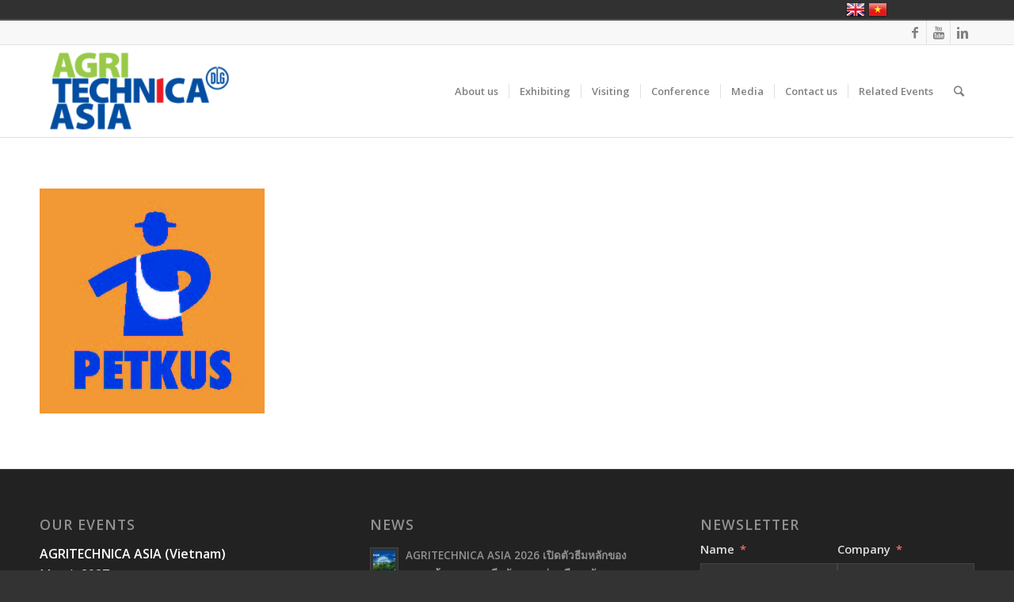

--- FILE ---
content_type: text/html; charset=UTF-8
request_url: https://agritechnica-asia.com/agritechnica-asia/petkus_4c/
body_size: 21094
content:
<!DOCTYPE html>
<html lang="en" class="html_stretched responsive av-preloader-disabled av-default-lightbox  html_header_top html_logo_left html_main_nav_header html_menu_right html_large html_header_sticky html_header_shrinking_disabled html_header_topbar_active html_mobile_menu_phone html_header_searchicon html_content_align_center html_header_unstick_top_disabled html_header_stretch_disabled html_av-submenu-hidden html_av-submenu-display-click html_av-overlay-side html_av-overlay-side-classic html_av-submenu-noclone html_entry_id_6456 av-no-preview html_text_menu_active ">
<head>
<meta charset="UTF-8" />
<meta name="robots" content="index, follow" />


<!-- mobile setting -->
<meta name="viewport" content="width=device-width, initial-scale=1, maximum-scale=1">

<!-- Scripts/CSS and wp_head hook -->
<title>petkus_4c &#8211; AGRITECHNICA ASIA</title>
<meta name='robots' content='max-image-preview:large' />
<script type='application/javascript'  id='pys-version-script'>console.log('PixelYourSite Free version 11.1.5.2');</script>
<link rel='dns-prefetch' href='//www.googletagmanager.com' />
<link rel="alternate" type="application/rss+xml" title="AGRITECHNICA ASIA &raquo; Feed" href="https://agritechnica-asia.com/feed/" />
<link rel="alternate" type="application/rss+xml" title="AGRITECHNICA ASIA &raquo; Comments Feed" href="https://agritechnica-asia.com/comments/feed/" />
<link rel="alternate" type="text/calendar" title="AGRITECHNICA ASIA &raquo; iCal Feed" href="https://agritechnica-asia.com/events/?ical=1" />
<link rel="alternate" type="application/rss+xml" title="AGRITECHNICA ASIA &raquo; petkus_4c Comments Feed" href="https://agritechnica-asia.com/agritechnica-asia/petkus_4c/feed/" />
<link rel="alternate" title="oEmbed (JSON)" type="application/json+oembed" href="https://agritechnica-asia.com/wp-json/oembed/1.0/embed?url=https%3A%2F%2Fagritechnica-asia.com%2Fagritechnica-asia%2Fpetkus_4c%2F" />
<link rel="alternate" title="oEmbed (XML)" type="text/xml+oembed" href="https://agritechnica-asia.com/wp-json/oembed/1.0/embed?url=https%3A%2F%2Fagritechnica-asia.com%2Fagritechnica-asia%2Fpetkus_4c%2F&#038;format=xml" />

<!-- google webfont font replacement -->
<link rel='stylesheet' id='avia-google-webfont' href='//fonts.googleapis.com/css?family=Open+Sans:400,600' type='text/css' media='all'/> 
<style id='wp-img-auto-sizes-contain-inline-css' type='text/css'>
img:is([sizes=auto i],[sizes^="auto," i]){contain-intrinsic-size:3000px 1500px}
/*# sourceURL=wp-img-auto-sizes-contain-inline-css */
</style>
<link rel='stylesheet' id='cnss_font_awesome_css-css' href='https://agritechnica-asia.com/wp-content/plugins/easy-social-icons/css/font-awesome/css/all.min.css?ver=7.0.0' type='text/css' media='all' />
<link rel='stylesheet' id='cnss_font_awesome_v4_shims-css' href='https://agritechnica-asia.com/wp-content/plugins/easy-social-icons/css/font-awesome/css/v4-shims.min.css?ver=7.0.0' type='text/css' media='all' />
<link rel='stylesheet' id='cnss_css-css' href='https://agritechnica-asia.com/wp-content/plugins/easy-social-icons/css/cnss.css?ver=1.0' type='text/css' media='all' />
<link rel='stylesheet' id='cnss_share_css-css' href='https://agritechnica-asia.com/wp-content/plugins/easy-social-icons/css/share.css?ver=1.0' type='text/css' media='all' />
<link rel='stylesheet' id='jquery.prettyphoto-css' href='https://agritechnica-asia.com/wp-content/plugins/wp-video-lightbox/css/prettyPhoto.css?ver=f58412559a7a99975e716ec6004e600f' type='text/css' media='all' />
<link rel='stylesheet' id='video-lightbox-css' href='https://agritechnica-asia.com/wp-content/plugins/wp-video-lightbox/wp-video-lightbox.css?ver=f58412559a7a99975e716ec6004e600f' type='text/css' media='all' />
<link rel='stylesheet' id='website-builder-style-css' href='https://agritechnica-asia.com/wp-content/plugins/website-builder/build/style-index.css?ver=3.0.9' type='text/css' media='all' />
<style id='wp-emoji-styles-inline-css' type='text/css'>

	img.wp-smiley, img.emoji {
		display: inline !important;
		border: none !important;
		box-shadow: none !important;
		height: 1em !important;
		width: 1em !important;
		margin: 0 0.07em !important;
		vertical-align: -0.1em !important;
		background: none !important;
		padding: 0 !important;
	}
/*# sourceURL=wp-emoji-styles-inline-css */
</style>
<link rel='stylesheet' id='wp-block-library-css' href='https://agritechnica-asia.com/wp-includes/css/dist/block-library/style.min.css?ver=f58412559a7a99975e716ec6004e600f' type='text/css' media='all' />
<style id='global-styles-inline-css' type='text/css'>
:root{--wp--preset--aspect-ratio--square: 1;--wp--preset--aspect-ratio--4-3: 4/3;--wp--preset--aspect-ratio--3-4: 3/4;--wp--preset--aspect-ratio--3-2: 3/2;--wp--preset--aspect-ratio--2-3: 2/3;--wp--preset--aspect-ratio--16-9: 16/9;--wp--preset--aspect-ratio--9-16: 9/16;--wp--preset--color--black: #000000;--wp--preset--color--cyan-bluish-gray: #abb8c3;--wp--preset--color--white: #ffffff;--wp--preset--color--pale-pink: #f78da7;--wp--preset--color--vivid-red: #cf2e2e;--wp--preset--color--luminous-vivid-orange: #ff6900;--wp--preset--color--luminous-vivid-amber: #fcb900;--wp--preset--color--light-green-cyan: #7bdcb5;--wp--preset--color--vivid-green-cyan: #00d084;--wp--preset--color--pale-cyan-blue: #8ed1fc;--wp--preset--color--vivid-cyan-blue: #0693e3;--wp--preset--color--vivid-purple: #9b51e0;--wp--preset--gradient--vivid-cyan-blue-to-vivid-purple: linear-gradient(135deg,rgb(6,147,227) 0%,rgb(155,81,224) 100%);--wp--preset--gradient--light-green-cyan-to-vivid-green-cyan: linear-gradient(135deg,rgb(122,220,180) 0%,rgb(0,208,130) 100%);--wp--preset--gradient--luminous-vivid-amber-to-luminous-vivid-orange: linear-gradient(135deg,rgb(252,185,0) 0%,rgb(255,105,0) 100%);--wp--preset--gradient--luminous-vivid-orange-to-vivid-red: linear-gradient(135deg,rgb(255,105,0) 0%,rgb(207,46,46) 100%);--wp--preset--gradient--very-light-gray-to-cyan-bluish-gray: linear-gradient(135deg,rgb(238,238,238) 0%,rgb(169,184,195) 100%);--wp--preset--gradient--cool-to-warm-spectrum: linear-gradient(135deg,rgb(74,234,220) 0%,rgb(151,120,209) 20%,rgb(207,42,186) 40%,rgb(238,44,130) 60%,rgb(251,105,98) 80%,rgb(254,248,76) 100%);--wp--preset--gradient--blush-light-purple: linear-gradient(135deg,rgb(255,206,236) 0%,rgb(152,150,240) 100%);--wp--preset--gradient--blush-bordeaux: linear-gradient(135deg,rgb(254,205,165) 0%,rgb(254,45,45) 50%,rgb(107,0,62) 100%);--wp--preset--gradient--luminous-dusk: linear-gradient(135deg,rgb(255,203,112) 0%,rgb(199,81,192) 50%,rgb(65,88,208) 100%);--wp--preset--gradient--pale-ocean: linear-gradient(135deg,rgb(255,245,203) 0%,rgb(182,227,212) 50%,rgb(51,167,181) 100%);--wp--preset--gradient--electric-grass: linear-gradient(135deg,rgb(202,248,128) 0%,rgb(113,206,126) 100%);--wp--preset--gradient--midnight: linear-gradient(135deg,rgb(2,3,129) 0%,rgb(40,116,252) 100%);--wp--preset--font-size--small: 13px;--wp--preset--font-size--medium: 20px;--wp--preset--font-size--large: 36px;--wp--preset--font-size--x-large: 42px;--wp--preset--spacing--20: 0.44rem;--wp--preset--spacing--30: 0.67rem;--wp--preset--spacing--40: 1rem;--wp--preset--spacing--50: 1.5rem;--wp--preset--spacing--60: 2.25rem;--wp--preset--spacing--70: 3.38rem;--wp--preset--spacing--80: 5.06rem;--wp--preset--shadow--natural: 6px 6px 9px rgba(0, 0, 0, 0.2);--wp--preset--shadow--deep: 12px 12px 50px rgba(0, 0, 0, 0.4);--wp--preset--shadow--sharp: 6px 6px 0px rgba(0, 0, 0, 0.2);--wp--preset--shadow--outlined: 6px 6px 0px -3px rgb(255, 255, 255), 6px 6px rgb(0, 0, 0);--wp--preset--shadow--crisp: 6px 6px 0px rgb(0, 0, 0);}:where(.is-layout-flex){gap: 0.5em;}:where(.is-layout-grid){gap: 0.5em;}body .is-layout-flex{display: flex;}.is-layout-flex{flex-wrap: wrap;align-items: center;}.is-layout-flex > :is(*, div){margin: 0;}body .is-layout-grid{display: grid;}.is-layout-grid > :is(*, div){margin: 0;}:where(.wp-block-columns.is-layout-flex){gap: 2em;}:where(.wp-block-columns.is-layout-grid){gap: 2em;}:where(.wp-block-post-template.is-layout-flex){gap: 1.25em;}:where(.wp-block-post-template.is-layout-grid){gap: 1.25em;}.has-black-color{color: var(--wp--preset--color--black) !important;}.has-cyan-bluish-gray-color{color: var(--wp--preset--color--cyan-bluish-gray) !important;}.has-white-color{color: var(--wp--preset--color--white) !important;}.has-pale-pink-color{color: var(--wp--preset--color--pale-pink) !important;}.has-vivid-red-color{color: var(--wp--preset--color--vivid-red) !important;}.has-luminous-vivid-orange-color{color: var(--wp--preset--color--luminous-vivid-orange) !important;}.has-luminous-vivid-amber-color{color: var(--wp--preset--color--luminous-vivid-amber) !important;}.has-light-green-cyan-color{color: var(--wp--preset--color--light-green-cyan) !important;}.has-vivid-green-cyan-color{color: var(--wp--preset--color--vivid-green-cyan) !important;}.has-pale-cyan-blue-color{color: var(--wp--preset--color--pale-cyan-blue) !important;}.has-vivid-cyan-blue-color{color: var(--wp--preset--color--vivid-cyan-blue) !important;}.has-vivid-purple-color{color: var(--wp--preset--color--vivid-purple) !important;}.has-black-background-color{background-color: var(--wp--preset--color--black) !important;}.has-cyan-bluish-gray-background-color{background-color: var(--wp--preset--color--cyan-bluish-gray) !important;}.has-white-background-color{background-color: var(--wp--preset--color--white) !important;}.has-pale-pink-background-color{background-color: var(--wp--preset--color--pale-pink) !important;}.has-vivid-red-background-color{background-color: var(--wp--preset--color--vivid-red) !important;}.has-luminous-vivid-orange-background-color{background-color: var(--wp--preset--color--luminous-vivid-orange) !important;}.has-luminous-vivid-amber-background-color{background-color: var(--wp--preset--color--luminous-vivid-amber) !important;}.has-light-green-cyan-background-color{background-color: var(--wp--preset--color--light-green-cyan) !important;}.has-vivid-green-cyan-background-color{background-color: var(--wp--preset--color--vivid-green-cyan) !important;}.has-pale-cyan-blue-background-color{background-color: var(--wp--preset--color--pale-cyan-blue) !important;}.has-vivid-cyan-blue-background-color{background-color: var(--wp--preset--color--vivid-cyan-blue) !important;}.has-vivid-purple-background-color{background-color: var(--wp--preset--color--vivid-purple) !important;}.has-black-border-color{border-color: var(--wp--preset--color--black) !important;}.has-cyan-bluish-gray-border-color{border-color: var(--wp--preset--color--cyan-bluish-gray) !important;}.has-white-border-color{border-color: var(--wp--preset--color--white) !important;}.has-pale-pink-border-color{border-color: var(--wp--preset--color--pale-pink) !important;}.has-vivid-red-border-color{border-color: var(--wp--preset--color--vivid-red) !important;}.has-luminous-vivid-orange-border-color{border-color: var(--wp--preset--color--luminous-vivid-orange) !important;}.has-luminous-vivid-amber-border-color{border-color: var(--wp--preset--color--luminous-vivid-amber) !important;}.has-light-green-cyan-border-color{border-color: var(--wp--preset--color--light-green-cyan) !important;}.has-vivid-green-cyan-border-color{border-color: var(--wp--preset--color--vivid-green-cyan) !important;}.has-pale-cyan-blue-border-color{border-color: var(--wp--preset--color--pale-cyan-blue) !important;}.has-vivid-cyan-blue-border-color{border-color: var(--wp--preset--color--vivid-cyan-blue) !important;}.has-vivid-purple-border-color{border-color: var(--wp--preset--color--vivid-purple) !important;}.has-vivid-cyan-blue-to-vivid-purple-gradient-background{background: var(--wp--preset--gradient--vivid-cyan-blue-to-vivid-purple) !important;}.has-light-green-cyan-to-vivid-green-cyan-gradient-background{background: var(--wp--preset--gradient--light-green-cyan-to-vivid-green-cyan) !important;}.has-luminous-vivid-amber-to-luminous-vivid-orange-gradient-background{background: var(--wp--preset--gradient--luminous-vivid-amber-to-luminous-vivid-orange) !important;}.has-luminous-vivid-orange-to-vivid-red-gradient-background{background: var(--wp--preset--gradient--luminous-vivid-orange-to-vivid-red) !important;}.has-very-light-gray-to-cyan-bluish-gray-gradient-background{background: var(--wp--preset--gradient--very-light-gray-to-cyan-bluish-gray) !important;}.has-cool-to-warm-spectrum-gradient-background{background: var(--wp--preset--gradient--cool-to-warm-spectrum) !important;}.has-blush-light-purple-gradient-background{background: var(--wp--preset--gradient--blush-light-purple) !important;}.has-blush-bordeaux-gradient-background{background: var(--wp--preset--gradient--blush-bordeaux) !important;}.has-luminous-dusk-gradient-background{background: var(--wp--preset--gradient--luminous-dusk) !important;}.has-pale-ocean-gradient-background{background: var(--wp--preset--gradient--pale-ocean) !important;}.has-electric-grass-gradient-background{background: var(--wp--preset--gradient--electric-grass) !important;}.has-midnight-gradient-background{background: var(--wp--preset--gradient--midnight) !important;}.has-small-font-size{font-size: var(--wp--preset--font-size--small) !important;}.has-medium-font-size{font-size: var(--wp--preset--font-size--medium) !important;}.has-large-font-size{font-size: var(--wp--preset--font-size--large) !important;}.has-x-large-font-size{font-size: var(--wp--preset--font-size--x-large) !important;}
/*# sourceURL=global-styles-inline-css */
</style>

<style id='classic-theme-styles-inline-css' type='text/css'>
/*! This file is auto-generated */
.wp-block-button__link{color:#fff;background-color:#32373c;border-radius:9999px;box-shadow:none;text-decoration:none;padding:calc(.667em + 2px) calc(1.333em + 2px);font-size:1.125em}.wp-block-file__button{background:#32373c;color:#fff;text-decoration:none}
/*# sourceURL=/wp-includes/css/classic-themes.min.css */
</style>
<link rel='stylesheet' id='langbf_style-css' href='https://agritechnica-asia.com/wp-content/plugins/language-bar-flags/style.css?ver=f58412559a7a99975e716ec6004e600f' type='text/css' media='all' />
<link rel='stylesheet' id='mediaelement-css' href='https://agritechnica-asia.com/wp-includes/js/mediaelement/mediaelementplayer-legacy.min.css?ver=4.2.17' type='text/css' media='all' />
<link rel='stylesheet' id='wp-mediaelement-css' href='https://agritechnica-asia.com/wp-includes/js/mediaelement/wp-mediaelement.min.css?ver=f58412559a7a99975e716ec6004e600f' type='text/css' media='all' />
<link rel='stylesheet' id='avia-grid-css' href='https://agritechnica-asia.com/wp-content/themes/enfold/css/grid.css?ver=4.2.4' type='text/css' media='all' />
<link rel='stylesheet' id='avia-base-css' href='https://agritechnica-asia.com/wp-content/themes/enfold/css/base.css?ver=4.2.4' type='text/css' media='all' />
<link rel='stylesheet' id='avia-layout-css' href='https://agritechnica-asia.com/wp-content/themes/enfold/css/layout.css?ver=4.2.4' type='text/css' media='all' />
<link rel='stylesheet' id='avia-scs-css' href='https://agritechnica-asia.com/wp-content/themes/enfold/css/shortcodes.css?ver=4.2.4' type='text/css' media='all' />
<link rel='stylesheet' id='avia-popup-css-css' href='https://agritechnica-asia.com/wp-content/themes/enfold/js/aviapopup/magnific-popup.css?ver=4.2.4' type='text/css' media='screen' />
<link rel='stylesheet' id='avia-print-css' href='https://agritechnica-asia.com/wp-content/themes/enfold/css/print.css?ver=4.2.4' type='text/css' media='print' />
<link rel='stylesheet' id='avia-dynamic-css' href='https://agritechnica-asia.com/wp-content/uploads/dynamic_avia/enfold.css?ver=679704e44b2a0' type='text/css' media='all' />
<link rel='stylesheet' id='avia-custom-css' href='https://agritechnica-asia.com/wp-content/themes/enfold/css/custom.css?ver=4.2.4' type='text/css' media='all' />
<link rel='stylesheet' id='dflip-style-css' href='https://agritechnica-asia.com/wp-content/plugins/3d-flipbook-dflip-lite/assets/css/dflip.min.css?ver=2.4.20' type='text/css' media='all' />
<link rel='stylesheet' id='avia-events-cal-css' href='https://agritechnica-asia.com/wp-content/themes/enfold/config-events-calendar/event-mod.css?ver=f58412559a7a99975e716ec6004e600f' type='text/css' media='all' />
<link rel='stylesheet' id='avia-merged-styles-css' href='https://agritechnica-asia.com/wp-content/uploads/dynamic_avia/avia-merged-styles-5b76cfa1ddbdabe4e5bdf1a9ec953c05.css?ver=f58412559a7a99975e716ec6004e600f' type='text/css' media='all' />
<script type="text/javascript" id="nb-jquery" src="https://agritechnica-asia.com/wp-includes/js/jquery/jquery.min.js?ver=3.7.1" id="jquery-core-js"></script>
<script type="text/javascript" src="https://agritechnica-asia.com/wp-includes/js/jquery/jquery-migrate.min.js?ver=3.4.1" id="jquery-migrate-js"></script>
<script type="text/javascript" src="https://agritechnica-asia.com/wp-content/plugins/easy-social-icons/js/cnss.js?ver=1.0" id="cnss_js-js"></script>
<script type="text/javascript" src="https://agritechnica-asia.com/wp-content/plugins/easy-social-icons/js/share.js?ver=1.0" id="cnss_share_js-js"></script>
<script type="text/javascript" src="https://agritechnica-asia.com/wp-content/plugins/wp-video-lightbox/js/jquery.prettyPhoto.js?ver=3.1.6" id="jquery.prettyphoto-js"></script>
<script type="text/javascript" id="video-lightbox-js-extra">
/* <![CDATA[ */
var vlpp_vars = {"prettyPhoto_rel":"wp-video-lightbox","animation_speed":"fast","slideshow":"5000","autoplay_slideshow":"false","opacity":"0.80","show_title":"true","allow_resize":"true","allow_expand":"true","default_width":"640","default_height":"480","counter_separator_label":"/","theme":"pp_default","horizontal_padding":"20","hideflash":"false","wmode":"opaque","autoplay":"false","modal":"false","deeplinking":"false","overlay_gallery":"true","overlay_gallery_max":"30","keyboard_shortcuts":"true","ie6_fallback":"true"};
//# sourceURL=video-lightbox-js-extra
/* ]]> */
</script>
<script type="text/javascript" src="https://agritechnica-asia.com/wp-content/plugins/wp-video-lightbox/js/video-lightbox.js?ver=3.1.6" id="video-lightbox-js"></script>
<script type="text/javascript" src="https://agritechnica-asia.com/wp-content/plugins/website-builder/build/tailwind.cdn.js?ver=3.0.9" id="website-builder-tailwindcss-js"></script>
<script type="text/javascript" id="website-builder-tailwindcss-js-after">
/* <![CDATA[ */
var tailwind = !! tailwind ? tailwind : window.tailwind;

tailwind.config = {
	important: true,
	darkMode: 'selector',
	theme: {
		/* max-width responsive breakpoints */
		screens: {
			md: { 'max': '1023px' },
			sm: { 'max': '767px' },
		},
		colors: {
			primary: tailwind.colors.slate,
			secondary: tailwind.colors.white,
			text: tailwind.colors.slate,
			accent: tailwind.colors.sky,
			transparent: tailwind.colors.transparent,
			current: tailwind.colors.current,
		},
		extend: {
			boxShadow: {
				inset: 'inset 0 1px 0 0 rgb(255 255 255 / 20%)',
			},
			colors: {
				primary: {
					DEFAULT: tailwind.colors.slate['900']
				},
				secondary: {
					DEFAULT: tailwind.colors.white
				},
				text: {
					DEFAULT: tailwind.colors.slate['600']
				},
				accent: {
					DEFAULT: tailwind.colors.sky['500']
				}
			},
			fontFamily: {
				primary: [
					'Inter',
					{
						fontFeatureSettings: '"cv11", "ss01"',
						fontVariationSettings: '"opsz" 32'
					}
				],
				secondary: [
					'Inter',
					{
						fontFeatureSettings: '"cv11", "ss01"',
						fontVariationSettings: '"opsz" 32'
					}
				],
				text: [
					'Inter',
					{
						fontFeatureSettings: '"cv11", "ss01"',
						fontVariationSettings: '"opsz" 32'
					}
				],
				accent: [
					'Inter',
					{
						fontFeatureSettings: '"cv11", "ss01"',
						fontVariationSettings: '"opsz" 32'
					}
				],
			},
			listStyleType: {
				circle: 'circle',
				square: 'square',
			},
		},
	},
	corePlugins: {
		preflight: false,
	},
}
//# sourceURL=website-builder-tailwindcss-js-after
/* ]]> */
</script>
<script type="text/javascript" src="https://agritechnica-asia.com/wp-content/plugins/language-bar-flags/js/tooltip.slide.js?ver=f58412559a7a99975e716ec6004e600f" id="langbf_tooltip-js"></script>
<script type="text/javascript" src="https://agritechnica-asia.com/wp-content/themes/enfold/js/avia-compat.js?ver=4.2.4" id="avia-compat-js"></script>
<script type="text/javascript" src="https://agritechnica-asia.com/wp-content/plugins/pixelyoursite/dist/scripts/jquery.bind-first-0.2.3.min.js?ver=0.2.3" id="jquery-bind-first-js"></script>
<script type="text/javascript" src="https://agritechnica-asia.com/wp-content/plugins/pixelyoursite/dist/scripts/js.cookie-2.1.3.min.js?ver=2.1.3" id="js-cookie-pys-js"></script>
<script type="text/javascript" src="https://agritechnica-asia.com/wp-content/plugins/pixelyoursite/dist/scripts/tld.min.js?ver=2.3.1" id="js-tld-js"></script>
<script type="text/javascript" id="pys-js-extra">
/* <![CDATA[ */
var pysOptions = {"staticEvents":{"facebook":{"init_event":[{"delay":0,"type":"static","ajaxFire":false,"name":"PageView","pixelIds":["1359545327430594"],"eventID":"233f3be3-5a28-4a6e-9c5f-c3a4d03d19af","params":{"page_title":"petkus_4c","post_type":"attachment","post_id":6456,"plugin":"PixelYourSite","user_role":"guest","event_url":"agritechnica-asia.com/agritechnica-asia/petkus_4c/"},"e_id":"init_event","ids":[],"hasTimeWindow":false,"timeWindow":0,"woo_order":"","edd_order":""}]}},"dynamicEvents":[],"triggerEvents":[],"triggerEventTypes":[],"facebook":{"pixelIds":["1359545327430594"],"advancedMatching":[],"advancedMatchingEnabled":false,"removeMetadata":false,"wooVariableAsSimple":false,"serverApiEnabled":false,"wooCRSendFromServer":false,"send_external_id":null,"enabled_medical":false,"do_not_track_medical_param":["event_url","post_title","page_title","landing_page","content_name","categories","category_name","tags"],"meta_ldu":false},"debug":"","siteUrl":"https://agritechnica-asia.com","ajaxUrl":"https://agritechnica-asia.com/wp-admin/admin-ajax.php","ajax_event":"6250b395f6","enable_remove_download_url_param":"1","cookie_duration":"7","last_visit_duration":"60","enable_success_send_form":"","ajaxForServerEvent":"1","ajaxForServerStaticEvent":"1","useSendBeacon":"1","send_external_id":"1","external_id_expire":"180","track_cookie_for_subdomains":"1","google_consent_mode":"1","gdpr":{"ajax_enabled":false,"all_disabled_by_api":false,"facebook_disabled_by_api":false,"analytics_disabled_by_api":false,"google_ads_disabled_by_api":false,"pinterest_disabled_by_api":false,"bing_disabled_by_api":false,"reddit_disabled_by_api":false,"externalID_disabled_by_api":false,"facebook_prior_consent_enabled":false,"analytics_prior_consent_enabled":true,"google_ads_prior_consent_enabled":null,"pinterest_prior_consent_enabled":true,"bing_prior_consent_enabled":true,"cookiebot_integration_enabled":false,"cookiebot_facebook_consent_category":"marketing","cookiebot_analytics_consent_category":"statistics","cookiebot_tiktok_consent_category":"marketing","cookiebot_google_ads_consent_category":"marketing","cookiebot_pinterest_consent_category":"marketing","cookiebot_bing_consent_category":"marketing","consent_magic_integration_enabled":false,"real_cookie_banner_integration_enabled":false,"cookie_notice_integration_enabled":false,"cookie_law_info_integration_enabled":false,"analytics_storage":{"enabled":true,"value":"granted","filter":false},"ad_storage":{"enabled":true,"value":"granted","filter":false},"ad_user_data":{"enabled":true,"value":"granted","filter":false},"ad_personalization":{"enabled":true,"value":"granted","filter":false}},"cookie":{"disabled_all_cookie":false,"disabled_start_session_cookie":false,"disabled_advanced_form_data_cookie":false,"disabled_landing_page_cookie":false,"disabled_first_visit_cookie":false,"disabled_trafficsource_cookie":false,"disabled_utmTerms_cookie":false,"disabled_utmId_cookie":false},"tracking_analytics":{"TrafficSource":"direct","TrafficLanding":"undefined","TrafficUtms":[],"TrafficUtmsId":[]},"GATags":{"ga_datalayer_type":"default","ga_datalayer_name":"dataLayerPYS"},"woo":{"enabled":false},"edd":{"enabled":false},"cache_bypass":"1768809908"};
//# sourceURL=pys-js-extra
/* ]]> */
</script>
<script type="text/javascript" src="https://agritechnica-asia.com/wp-content/plugins/pixelyoursite/dist/scripts/public.js?ver=11.1.5.2" id="pys-js"></script>

<!-- Google tag (gtag.js) snippet added by Site Kit -->
<!-- Google Analytics snippet added by Site Kit -->
<script type="text/javascript" src="https://www.googletagmanager.com/gtag/js?id=GT-T5P4L7ZT" id="google_gtagjs-js" async></script>
<script type="text/javascript" id="google_gtagjs-js-after">
/* <![CDATA[ */
window.dataLayer = window.dataLayer || [];function gtag(){dataLayer.push(arguments);}
gtag("set","linker",{"domains":["agritechnica-asia.com"]});
gtag("js", new Date());
gtag("set", "developer_id.dZTNiMT", true);
gtag("config", "GT-T5P4L7ZT");
 window._googlesitekit = window._googlesitekit || {}; window._googlesitekit.throttledEvents = []; window._googlesitekit.gtagEvent = (name, data) => { var key = JSON.stringify( { name, data } ); if ( !! window._googlesitekit.throttledEvents[ key ] ) { return; } window._googlesitekit.throttledEvents[ key ] = true; setTimeout( () => { delete window._googlesitekit.throttledEvents[ key ]; }, 5 ); gtag( "event", name, { ...data, event_source: "site-kit" } ); }; 
//# sourceURL=google_gtagjs-js-after
/* ]]> */
</script>
<link rel="https://api.w.org/" href="https://agritechnica-asia.com/wp-json/" /><link rel="alternate" title="JSON" type="application/json" href="https://agritechnica-asia.com/wp-json/wp/v2/media/6456" /><link rel="EditURI" type="application/rsd+xml" title="RSD" href="https://agritechnica-asia.com/xmlrpc.php?rsd" />
<link rel="canonical" href="https://agritechnica-asia.com/agritechnica-asia/petkus_4c/" />
<style type="text/css">
		ul.cnss-social-icon li.cn-fa-icon a:hover{color:#ffffff!important;}
		</style><meta name="generator" content="Site Kit by Google 1.168.0" /><meta name="mpu-version" content="1.2.8" /><style id="website-builder-block-editor-inline-css"></style><script>
            WP_VIDEO_LIGHTBOX_VERSION="1.9.12";
            WP_VID_LIGHTBOX_URL="https://agritechnica-asia.com/wp-content/plugins/wp-video-lightbox";
                        function wpvl_paramReplace(name, string, value) {
                // Find the param with regex
                // Grab the first character in the returned string (should be ? or &)
                // Replace our href string with our new value, passing on the name and delimeter

                var re = new RegExp("[\?&]" + name + "=([^&#]*)");
                var matches = re.exec(string);
                var newString;

                if (matches === null) {
                    // if there are no params, append the parameter
                    newString = string + '?' + name + '=' + value;
                } else {
                    var delimeter = matches[0].charAt(0);
                    newString = string.replace(re, delimeter + name + "=" + value);
                }
                return newString;
            }
            </script><meta name="tec-api-version" content="v1"><meta name="tec-api-origin" content="https://agritechnica-asia.com"><link rel="alternate" href="https://agritechnica-asia.com/wp-json/tribe/events/v1/" /><link rel="profile" href="https://gmpg.org/xfn/11" />
<link rel="alternate" type="application/rss+xml" title="AGRITECHNICA ASIA RSS2 Feed" href="https://agritechnica-asia.com/feed/" />
<link rel="pingback" href="https://agritechnica-asia.com/xmlrpc.php" />
<!--[if lt IE 9]><script src="https://agritechnica-asia.com/wp-content/themes/enfold/js/html5shiv.js"></script><![endif]-->
<link rel="icon" href="https://agritechnica-asia.com/wp-content/uploads/2017/03/ATA18-Favicon.png" type="image/png">

<!-- Google Tag Manager snippet added by Site Kit -->
<script type="text/javascript">
/* <![CDATA[ */

			( function( w, d, s, l, i ) {
				w[l] = w[l] || [];
				w[l].push( {'gtm.start': new Date().getTime(), event: 'gtm.js'} );
				var f = d.getElementsByTagName( s )[0],
					j = d.createElement( s ), dl = l != 'dataLayer' ? '&l=' + l : '';
				j.async = true;
				j.src = 'https://www.googletagmanager.com/gtm.js?id=' + i + dl;
				f.parentNode.insertBefore( j, f );
			} )( window, document, 'script', 'dataLayer', 'GTM-WWX7QQKC' );
			
/* ]]> */
</script>

<!-- End Google Tag Manager snippet added by Site Kit -->
<link rel="icon" href="https://agritechnica-asia.com/wp-content/uploads/2024/05/cropped-favicon-32x32.jpg" sizes="32x32" />
<link rel="icon" href="https://agritechnica-asia.com/wp-content/uploads/2024/05/cropped-favicon-192x192.jpg" sizes="192x192" />
<link rel="apple-touch-icon" href="https://agritechnica-asia.com/wp-content/uploads/2024/05/cropped-favicon-180x180.jpg" />
<meta name="msapplication-TileImage" content="https://agritechnica-asia.com/wp-content/uploads/2024/05/cropped-favicon-270x270.jpg" />


<!--
Debugging Info for Theme support: 

Theme: Enfold
Version: 4.2.4
Installed: enfold
AviaFramework Version: 4.6
AviaBuilder Version: 0.9.5
ML:805306368-PU:134-PLA:30
WP:6.9
Updates: enabled
-->

<style type='text/css'>
@font-face {font-family: 'entypo-fontello'; font-weight: normal; font-style: normal;
src: url('https://agritechnica-asia.com/wp-content/themes/enfold/config-templatebuilder/avia-template-builder/assets/fonts/entypo-fontello.eot?v=3');
src: url('https://agritechnica-asia.com/wp-content/themes/enfold/config-templatebuilder/avia-template-builder/assets/fonts/entypo-fontello.eot?v=3#iefix') format('embedded-opentype'), 
url('https://agritechnica-asia.com/wp-content/themes/enfold/config-templatebuilder/avia-template-builder/assets/fonts/entypo-fontello.woff?v=3') format('woff'), 
url('https://agritechnica-asia.com/wp-content/themes/enfold/config-templatebuilder/avia-template-builder/assets/fonts/entypo-fontello.ttf?v=3') format('truetype'), 
url('https://agritechnica-asia.com/wp-content/themes/enfold/config-templatebuilder/avia-template-builder/assets/fonts/entypo-fontello.svg?v=3#entypo-fontello') format('svg');
} #top .avia-font-entypo-fontello, body .avia-font-entypo-fontello, html body [data-av_iconfont='entypo-fontello']:before{ font-family: 'entypo-fontello'; }
</style>
<meta name="viewport" content="width=device-width, user-scalable=yes, initial-scale=1.0, minimum-scale=0.1, maximum-scale=10.0">

<link rel='stylesheet' id='fluent-form-styles-css' href='https://agritechnica-asia.com/wp-content/plugins/fluentform/assets/css/fluent-forms-public.css?ver=6.1.12' type='text/css' media='all' />
<link rel='stylesheet' id='fluentform-public-default-css' href='https://agritechnica-asia.com/wp-content/plugins/fluentform/assets/css/fluentform-public-default.css?ver=6.1.12' type='text/css' media='all' />
</head>




<body data-rsssl=1 id="top" class="nb-3-3-8 nimble-no-local-data-skp__post_attachment_6456 nimble-no-group-site-tmpl-skp__all_attachment attachment wp-singular attachment-template-default attachmentid-6456 attachment-jpeg wp-theme-enfold stretched open_sans sek-hide-rc-badge tribe-no-js" itemscope="itemscope" itemtype="https://schema.org/WebPage" >

	
	<div id='wrap_all'>

	
<header id='header' class='all_colors header_color light_bg_color  av_header_top av_logo_left av_main_nav_header av_menu_right av_large av_header_sticky av_header_shrinking_disabled av_header_stretch_disabled av_mobile_menu_phone av_header_searchicon av_header_unstick_top_disabled av_seperator_small_border av_bottom_nav_disabled '  role="banner" itemscope="itemscope" itemtype="https://schema.org/WPHeader" >

		<div id='header_meta' class='container_wrap container_wrap_meta  av_icon_active_right av_extra_header_active av_entry_id_6456'>
		
			      <div class='container'>
			      <ul class='noLightbox social_bookmarks icon_count_3'><li class='social_bookmarks_facebook av-social-link-facebook social_icon_1'><a target='_blank' href='https://www.facebook.com/agritechnica.asia/' aria-hidden='true' data-av_icon='' data-av_iconfont='entypo-fontello' title='Facebook'><span class='avia_hidden_link_text'>Facebook</span></a></li><li class='social_bookmarks_youtube av-social-link-youtube social_icon_2'><a target='_blank' href='https://www.youtube.com/@DLGAsiaPacific' aria-hidden='true' data-av_icon='' data-av_iconfont='entypo-fontello' title='Youtube'><span class='avia_hidden_link_text'>Youtube</span></a></li><li class='social_bookmarks_linkedin av-social-link-linkedin social_icon_3'><a target='_blank' href='https://www.linkedin.com/showcase/43231444/admin/' aria-hidden='true' data-av_icon='' data-av_iconfont='entypo-fontello' title='Linkedin'><span class='avia_hidden_link_text'>Linkedin</span></a></li></ul>			      </div>
		</div>

		<div  id='header_main' class='container_wrap container_wrap_logo'>
	
        <div class='container av-logo-container'><div class='inner-container'><span class='logo'><a href='https://agritechnica-asia.com/'><img height='100' width='300' src='https://agritechnica-asia.com/wp-content/uploads/2019/09/340x156-ATA2018-300x138.png' alt='AGRITECHNICA ASIA' /></a></span><nav class='main_menu' data-selectname='Select a page'  role="navigation" itemscope="itemscope" itemtype="https://schema.org/SiteNavigationElement" ><div class="avia-menu av-main-nav-wrap"><ul id="avia-menu" class="menu av-main-nav"><li id="menu-item-20936" class="menu-item menu-item-type-post_type menu-item-object-page menu-item-mega-parent  menu-item-top-level menu-item-top-level-1"><a href="https://agritechnica-asia.com/about-us/" itemprop="url"><span class="avia-bullet"></span><span class="avia-menu-text">About us</span><span class="avia-menu-fx"><span class="avia-arrow-wrap"><span class="avia-arrow"></span></span></span></a></li>
<li id="menu-item-20937" class="menu-item menu-item-type-post_type menu-item-object-page menu-item-has-children menu-item-top-level menu-item-top-level-2"><a href="https://agritechnica-asia.com/exhibit/" itemprop="url"><span class="avia-bullet"></span><span class="avia-menu-text">Exhibiting</span><span class="avia-menu-fx"><span class="avia-arrow-wrap"><span class="avia-arrow"></span></span></span></a>


<ul class="sub-menu">
	<li id="menu-item-21180" class="menu-item menu-item-type-custom menu-item-object-custom"><a href="https://agritechnica-asia.com/exhibit/#anchor_docandreports" itemprop="url"><span class="avia-bullet"></span><span class="avia-menu-text">Documents &#038; Reports</span></a></li>
	<li id="menu-item-21181" class="menu-item menu-item-type-custom menu-item-object-custom"><a href="https://agritechnica-asia.com/exhibit/#anchor_rates" itemprop="url"><span class="avia-bullet"></span><span class="avia-menu-text">Rates &#038; Booth Stands</span></a></li>
	<li id="menu-item-21820" class="menu-item menu-item-type-custom menu-item-object-custom"><a href="https://agritechnica-asia.com/exhibit/#anchor_htp" itemprop="url"><span class="avia-bullet"></span><span class="avia-menu-text">Hotel &#038; Travel Partners</span></a></li>
</ul>
</li>
<li id="menu-item-5484" class="menu-item menu-item-type-post_type menu-item-object-page menu-item-has-children menu-item-top-level menu-item-top-level-3"><a href="https://agritechnica-asia.com/visiting/" itemprop="url"><span class="avia-bullet"></span><span class="avia-menu-text">Visiting</span><span class="avia-menu-fx"><span class="avia-arrow-wrap"><span class="avia-arrow"></span></span></span></a>


<ul class="sub-menu">
	<li id="menu-item-21814" class="menu-item menu-item-type-custom menu-item-object-custom"><a href="https://agritechnica-asia.com/visiting/#anchor_htpv" itemprop="url"><span class="avia-bullet"></span><span class="avia-menu-text">Hotel &#038; Travel Partners</span></a></li>
</ul>
</li>
<li id="menu-item-3422" class="menu-item menu-item-type-post_type menu-item-object-page menu-item-has-children menu-item-top-level menu-item-top-level-4"><a href="https://agritechnica-asia.com/conference/" itemprop="url"><span class="avia-bullet"></span><span class="avia-menu-text">Conference</span><span class="avia-menu-fx"><span class="avia-arrow-wrap"><span class="avia-arrow"></span></span></span></a>


<ul class="sub-menu">
	<li id="menu-item-21419" class="menu-item menu-item-type-custom menu-item-object-custom"><a href="https://agritechnica-asia.com/conference/#anchor_conpartner" itemprop="url"><span class="avia-bullet"></span><span class="avia-menu-text">Conference Partners</span></a></li>
	<li id="menu-item-21823" class="menu-item menu-item-type-custom menu-item-object-custom"><a href="https://agritechnica-asia.com/conference/#anchor_htpc" itemprop="url"><span class="avia-bullet"></span><span class="avia-menu-text">Hotel &#038; Travel Partners</span></a></li>
</ul>
</li>
<li id="menu-item-3423" class="menu-item menu-item-type-post_type menu-item-object-page menu-item-has-children menu-item-top-level menu-item-top-level-5"><a href="https://agritechnica-asia.com/media/" itemprop="url"><span class="avia-bullet"></span><span class="avia-menu-text">Media</span><span class="avia-menu-fx"><span class="avia-arrow-wrap"><span class="avia-arrow"></span></span></span></a>


<ul class="sub-menu">
	<li id="menu-item-4408" class="menu-item menu-item-type-custom menu-item-object-custom"><a href="https://agritechnica-asia.com/media/#anchor_news" itemprop="url"><span class="avia-bullet"></span><span class="avia-menu-text">News &#038; Press Releases</span></a></li>
	<li id="menu-item-4410" class="menu-item menu-item-type-custom menu-item-object-custom"><a href="https://agritechnica-asia.com/media/#anchor_gallery" itemprop="url"><span class="avia-bullet"></span><span class="avia-menu-text">Videos &#038; Gallery</span></a></li>
	<li id="menu-item-4411" class="menu-item menu-item-type-custom menu-item-object-custom"><a href="https://agritechnica-asia.com/media/#anchor_yourlogos" itemprop="url"><span class="avia-bullet"></span><span class="avia-menu-text">Logo Download</span></a></li>
	<li id="menu-item-6629" class="menu-item menu-item-type-custom menu-item-object-custom"><a href="https://agritechnica-asia.com/media/#anchor_media" itemprop="url"><span class="avia-bullet"></span><span class="avia-menu-text">Media Partners</span></a></li>
</ul>
</li>
<li id="menu-item-5490" class="menu-item menu-item-type-post_type menu-item-object-page menu-item-mega-parent  menu-item-top-level menu-item-top-level-6"><a href="https://agritechnica-asia.com/contactus/" itemprop="url"><span class="avia-bullet"></span><span class="avia-menu-text">Contact us</span><span class="avia-menu-fx"><span class="avia-arrow-wrap"><span class="avia-arrow"></span></span></span></a></li>
<li id="menu-item-15301" class="menu-item menu-item-type-custom menu-item-object-custom menu-item-has-children menu-item-top-level menu-item-top-level-7"><a href="#" itemprop="url"><span class="avia-bullet"></span><span class="avia-menu-text">Related Events</span><span class="avia-menu-fx"><span class="avia-arrow-wrap"><span class="avia-arrow"></span></span></span></a>


<ul class="sub-menu">
	<li id="menu-item-18770" class="menu-item menu-item-type-post_type menu-item-object-page"><a href="https://agritechnica-asia.com/vietnam/" itemprop="url"><span class="avia-bullet"></span><span class="avia-menu-text">AGRITECHNICA ASIA – Vietnam</span></a></li>
	<li id="menu-item-20939" class="menu-item menu-item-type-custom menu-item-object-custom"><a href="https://www.hortex-vietnam.com/" itemprop="url"><span class="avia-bullet"></span><span class="avia-menu-text">HortEx Vietnam</span></a></li>
	<li id="menu-item-21602" class="menu-item menu-item-type-custom menu-item-object-custom"><a href="https://agritechnica-asia.com/hortex-thailand/" itemprop="url"><span class="avia-bullet"></span><span class="avia-menu-text">HortEx Thailand</span></a></li>
	<li id="menu-item-21087" class="menu-item menu-item-type-custom menu-item-object-custom"><a href="https://agritechnica-asia.com/systems-components-asia/" itemprop="url"><span class="avia-bullet"></span><span class="avia-menu-text">SYSTEMS &#038; COMPONENTS ASIA</span></a></li>
</ul>
</li>
<li id="menu-item-search" class="noMobile menu-item menu-item-search-dropdown menu-item-avia-special">
							<a href="?s=" data-avia-search-tooltip="

&lt;form action=&quot;https://agritechnica-asia.com/&quot; id=&quot;searchform&quot; method=&quot;get&quot; class=&quot;&quot;&gt;
	&lt;div&gt;
		&lt;input type=&quot;submit&quot; value=&quot;&quot; id=&quot;searchsubmit&quot; class=&quot;button avia-font-entypo-fontello&quot; /&gt;
		&lt;input type=&quot;text&quot; id=&quot;s&quot; name=&quot;s&quot; value=&quot;&quot; placeholder='Search' /&gt;
			&lt;/div&gt;
&lt;/form&gt;" aria-hidden='true' data-av_icon='' data-av_iconfont='entypo-fontello'><span class="avia_hidden_link_text">Search</span></a>
	        		   </li><li class="av-burger-menu-main menu-item-avia-special ">
	        			<a href="#">
							<span class="av-hamburger av-hamburger--spin av-js-hamburger">
					        <span class="av-hamburger-box">
						          <span class="av-hamburger-inner"></span>
						          <strong>Menu</strong>
					        </span>
							</span>
						</a>
	        		   </li></ul></div></nav></div> </div> 
		<!-- end container_wrap-->
		</div>
		
		<div class='header_bg'></div>

<!-- end header -->
</header>
		
	<div id='main' class='all_colors' data-scroll-offset='116'>

	
		<div class='container_wrap container_wrap_first main_color fullsize'>

			<div class='container'>

				<main class='template-page content  av-content-full alpha units'  role="main" itemprop="mainContentOfPage" >

                    
		<article class='post-entry post-entry-type-page post-entry-6456'  itemscope="itemscope" itemtype="https://schema.org/CreativeWork" >

			<div class="entry-content-wrapper clearfix">
                <header class="entry-content-header"></header><div class="entry-content"  itemprop="text" ><p class="attachment"><a href='https://agritechnica-asia.com/wp-content/uploads/2016/03/PETKUS_4C.jpg'><img fetchpriority="high" decoding="async" width="284" height="284" src="https://agritechnica-asia.com/wp-content/uploads/2016/03/PETKUS_4C.jpg" class="attachment-medium size-medium no-lazy" alt="" srcset="https://agritechnica-asia.com/wp-content/uploads/2016/03/PETKUS_4C.jpg 284w, https://agritechnica-asia.com/wp-content/uploads/2016/03/PETKUS_4C-80x80.jpg 80w, https://agritechnica-asia.com/wp-content/uploads/2016/03/PETKUS_4C-36x36.jpg 36w, https://agritechnica-asia.com/wp-content/uploads/2016/03/PETKUS_4C-180x180.jpg 180w, https://agritechnica-asia.com/wp-content/uploads/2016/03/PETKUS_4C-120x120.jpg 120w" sizes="(max-width: 284px) 100vw, 284px" /></a></p>
</div><footer class="entry-footer"></footer>			</div>

		</article><!--end post-entry-->



				<!--end content-->
				</main>

				
			</div><!--end container-->

		</div><!-- close default .container_wrap element -->



						<div class='container_wrap footer_color' id='footer'>

					<div class='container'>

						<div class='flex_column av_one_third  first el_before_av_one_third'><section id="text-5" class="widget clearfix widget_text"><h3 class="widgettitle">Our events</h3>			<div class="textwidget"><p><strong>AGRITECHNICA ASIA (Vietnam)</strong><br />
March 2027<br />
SECC, Ho Chi Minh City, Vietnam</p>
<p>Co-location with</p>
<p><a href="https://www.hortex-vietnam.com/"><strong>HORTEX (Vietnam)</strong></a><br />
March 2027<br />
SECC, Ho Chi Minh City, Vietnam</p>
<p>__________________________</p>
<p>&nbsp;</p>
<p><strong>AGRITECHNICA ASIA (Thailand)</strong><br />
20 &#8211; 22 May 2026<br />
BITEC, Bangkok, Thailand<br />
Opening Time<br />
10:00-18:00 Hours</p>
<p>&nbsp;</p>
<p>Co-location with</p>
<p><strong>HORTEX (Thailand)</strong><br />
20 &#8211; 22 May 2026<br />
BITEC, Bangkok, Thailand<br />
Opening Time<br />
10:00-18:00 Hours</p>
<p><a href="http://www.DLG-tradefairs.com">DLG trade fairs worldwide</a></p>
</div>
		<span class="seperator extralight-border"></span></section><section id="text-13" class="widget clearfix widget_text"><h3 class="widgettitle">Organized by</h3>			<div class="textwidget"><p><img loading="lazy" decoding="async" class="alignnone size-medium wp-image-21943" src="https://agritechnica-asia.com/wp-content/uploads/2026/01/Untitled-design-18-300x96.png" alt="" width="300" height="96" srcset="https://agritechnica-asia.com/wp-content/uploads/2026/01/Untitled-design-18-300x96.png 300w, https://agritechnica-asia.com/wp-content/uploads/2026/01/Untitled-design-18-1030x331.png 1030w, https://agritechnica-asia.com/wp-content/uploads/2026/01/Untitled-design-18-768x247.png 768w, https://agritechnica-asia.com/wp-content/uploads/2026/01/Untitled-design-18-705x227.png 705w, https://agritechnica-asia.com/wp-content/uploads/2026/01/Untitled-design-18-450x145.png 450w, https://agritechnica-asia.com/wp-content/uploads/2026/01/Untitled-design-18.png 1322w" sizes="auto, (max-width: 300px) 100vw, 300px" /></p>
</div>
		<span class="seperator extralight-border"></span></section><section id="text-10" class="widget clearfix widget_text"><h3 class="widgettitle">Supported by</h3>			<div class="textwidget"><p><img loading="lazy" decoding="async" class="wp-image-19481 alignleft" src="https://agritechnica-asia.com/wp-content/uploads/2024/04/BMEL-TCEB.png" alt="" width="233" height="102" /></p>
<p>&nbsp;</p>
</div>
		<span class="seperator extralight-border"></span></section></div><div class='flex_column av_one_third  el_after_av_one_third  el_before_av_one_third '><section id="newsbox-5" class="widget clearfix newsbox"><h3 class="widgettitle">News</h3><ul class="news-wrap image_size_widget"><li class="news-content post-format-standard"><a class='news-link' title='AGRITECHNICA ASIA 2026 เปิดตัวธีมหลักของงาน พร้อมขยายเวทีนวัตกรรมสู่เอเชียตะวันออกและเอเชียตะวันออกเฉียงใต้' href='https://agritechnica-asia.com/agritechnica-asia-2026-%e0%b9%80%e0%b8%9b%e0%b8%b4%e0%b8%94%e0%b8%95%e0%b8%b1%e0%b8%a7%e0%b8%98%e0%b8%b5%e0%b8%a1%e0%b8%ab%e0%b8%a5%e0%b8%b1%e0%b8%81%e0%b8%82%e0%b8%ad%e0%b8%87%e0%b8%87%e0%b8%b2/'><span class='news-thumb '><img width="36" height="36" src="https://agritechnica-asia.com/wp-content/uploads/2025/07/New-KV-ATA26-TH-27-36x36.png" class="attachment-widget size-widget no-lazy wp-post-image" alt="" decoding="async" loading="lazy" srcset="https://agritechnica-asia.com/wp-content/uploads/2025/07/New-KV-ATA26-TH-27-36x36.png 36w, https://agritechnica-asia.com/wp-content/uploads/2025/07/New-KV-ATA26-TH-27-80x80.png 80w, https://agritechnica-asia.com/wp-content/uploads/2025/07/New-KV-ATA26-TH-27-180x180.png 180w, https://agritechnica-asia.com/wp-content/uploads/2025/07/New-KV-ATA26-TH-27-120x120.png 120w, https://agritechnica-asia.com/wp-content/uploads/2025/07/New-KV-ATA26-TH-27-450x450.png 450w" sizes="auto, (max-width: 36px) 100vw, 36px" /></span><strong class='news-headline'>AGRITECHNICA ASIA 2026 เปิดตัวธีมหลักของงาน พร้อมขยายเวทีนวัตกรรมสู่เอเชียตะวันออกและเอเชียตะวันออกเฉียงใต้<span class='news-time'>July 21, 2025 - 12:49 PM</span></strong></a></li><li class="news-content post-format-standard"><a class='news-link' title='AGRITECHNICA ASIA 2026 Launches Guiding Theme and Expands Innovation Platforms Across East and Southeast Asia' href='https://agritechnica-asia.com/agritechnica-asia-2026-launches-guiding-theme-and-expands-innovation-platforms-across-east-and-southeast-asia/'><span class='news-thumb '><img width="36" height="36" src="https://agritechnica-asia.com/wp-content/uploads/2025/07/New-KV-ATA26-36x36.png" class="attachment-widget size-widget no-lazy wp-post-image" alt="" decoding="async" loading="lazy" srcset="https://agritechnica-asia.com/wp-content/uploads/2025/07/New-KV-ATA26-36x36.png 36w, https://agritechnica-asia.com/wp-content/uploads/2025/07/New-KV-ATA26-80x80.png 80w, https://agritechnica-asia.com/wp-content/uploads/2025/07/New-KV-ATA26-180x180.png 180w, https://agritechnica-asia.com/wp-content/uploads/2025/07/New-KV-ATA26-120x120.png 120w, https://agritechnica-asia.com/wp-content/uploads/2025/07/New-KV-ATA26-450x450.png 450w" sizes="auto, (max-width: 36px) 100vw, 36px" /></span><strong class='news-headline'>AGRITECHNICA ASIA 2026 Launches Guiding Theme and Expands Innovation Platforms Across East and Southeast Asia<span class='news-time'>July 21, 2025 - 12:46 PM</span></strong></a></li><li class="news-content post-format-standard"><a class='news-link' title='HỘI NGHỊ &#8220;CHUỖI GIÁ TRỊ GẠO VIỆT XANH, CHẤT LƯỢNG CAO VÀ PHÁT THẢI THẤP&#8221;' href='https://agritechnica-asia.com/hoi-nghi-chuoi-gia-tri-gao-viet-xanh-chat-luong-cao-va-phat-thai-thap/'><span class='news-thumb '><img width="36" height="36" src="https://agritechnica-asia.com/wp-content/uploads/2025/03/messageImage_1741658441279-36x36.jpg" class="attachment-widget size-widget no-lazy wp-post-image" alt="" decoding="async" loading="lazy" srcset="https://agritechnica-asia.com/wp-content/uploads/2025/03/messageImage_1741658441279-36x36.jpg 36w, https://agritechnica-asia.com/wp-content/uploads/2025/03/messageImage_1741658441279-80x80.jpg 80w, https://agritechnica-asia.com/wp-content/uploads/2025/03/messageImage_1741658441279-180x180.jpg 180w, https://agritechnica-asia.com/wp-content/uploads/2025/03/messageImage_1741658441279-120x120.jpg 120w, https://agritechnica-asia.com/wp-content/uploads/2025/03/messageImage_1741658441279-450x450.jpg 450w" sizes="auto, (max-width: 36px) 100vw, 36px" /></span><strong class='news-headline'>HỘI NGHỊ &#8220;CHUỖI GIÁ TRỊ GẠO VIỆT XANH, CHẤT LƯỢNG CAO VÀ PHÁT THẢI THẤP&#8221;<span class='news-time'>March 11, 2025 - 12:34 AM</span></strong></a></li><li class="news-content post-format-standard"><a class='news-link' title='SEMINAR ON VIETNAM GREEN, HIGH QUALITY, AND LOW EMISSION RICE VALUE CHAIN' href='https://agritechnica-asia.com/seminar-on-vietnam-green-high-quality-and-low-emission-rice-value-chain/'><span class='news-thumb '><img width="36" height="36" src="https://agritechnica-asia.com/wp-content/uploads/2025/03/messageImage_1741658441279-36x36.jpg" class="attachment-widget size-widget no-lazy wp-post-image" alt="" decoding="async" loading="lazy" srcset="https://agritechnica-asia.com/wp-content/uploads/2025/03/messageImage_1741658441279-36x36.jpg 36w, https://agritechnica-asia.com/wp-content/uploads/2025/03/messageImage_1741658441279-80x80.jpg 80w, https://agritechnica-asia.com/wp-content/uploads/2025/03/messageImage_1741658441279-180x180.jpg 180w, https://agritechnica-asia.com/wp-content/uploads/2025/03/messageImage_1741658441279-120x120.jpg 120w, https://agritechnica-asia.com/wp-content/uploads/2025/03/messageImage_1741658441279-450x450.jpg 450w" sizes="auto, (max-width: 36px) 100vw, 36px" /></span><strong class='news-headline'>SEMINAR ON VIETNAM GREEN, HIGH QUALITY, AND LOW EMISSION RICE VALUE CHAIN<span class='news-time'>March 11, 2025 - 12:23 AM</span></strong></a></li><li class="news-content post-format-standard"><a class='news-link' title='Agritechnica Asia 2025 bringing farm solutions to Vietnam&#8217;s expanding market' href='https://agritechnica-asia.com/agritechnica-asia-2025-bringing-farm-solutions-to-vietnams-expanding-market/'><span class='news-thumb '><img width="36" height="36" src="https://agritechnica-asia.com/wp-content/uploads/2025/02/z6310835640262afeb2325038a17157aff801d3faecbdf-1739370800289943355855-36x36.jpg" class="attachment-widget size-widget no-lazy wp-post-image" alt="" decoding="async" loading="lazy" srcset="https://agritechnica-asia.com/wp-content/uploads/2025/02/z6310835640262afeb2325038a17157aff801d3faecbdf-1739370800289943355855-36x36.jpg 36w, https://agritechnica-asia.com/wp-content/uploads/2025/02/z6310835640262afeb2325038a17157aff801d3faecbdf-1739370800289943355855-80x80.jpg 80w, https://agritechnica-asia.com/wp-content/uploads/2025/02/z6310835640262afeb2325038a17157aff801d3faecbdf-1739370800289943355855-180x180.jpg 180w, https://agritechnica-asia.com/wp-content/uploads/2025/02/z6310835640262afeb2325038a17157aff801d3faecbdf-1739370800289943355855-120x120.jpg 120w" sizes="auto, (max-width: 36px) 100vw, 36px" /></span><strong class='news-headline'>Agritechnica Asia 2025 bringing farm solutions to Vietnam&#8217;s expanding market<span class='news-time'>February 26, 2025 - 12:32 PM</span></strong></a></li></ul><span class="seperator extralight-border"></span></section></div><div class='flex_column av_one_third  el_after_av_one_third  el_before_av_one_third '><section id="text-14" class="widget clearfix widget_text"><h3 class="widgettitle">Newsletter</h3>			<div class="textwidget"><div class='fluentform ff-default fluentform_wrapper_1 ffs_default_wrap'><form data-form_id="1" id="fluentform_1" class="frm-fluent-form fluent_form_1 ff-el-form-top ff_form_instance_1_1 ff-form-loading ffs_default" data-form_instance="ff_form_instance_1_1" method="POST" ><fieldset  style="border: none!important;margin: 0!important;padding: 0!important;background-color: transparent!important;box-shadow: none!important;outline: none!important; min-inline-size: 100%;">
                    <legend class="ff_screen_reader_title" style="display: block; margin: 0!important;padding: 0!important;height: 0!important;text-indent: -999999px;width: 0!important;overflow:hidden;">Newsletter Form (#1)</legend><input type='hidden' name='__fluent_form_embded_post_id' value='6456' /><input type="hidden" id="_fluentform_1_fluentformnonce" name="_fluentform_1_fluentformnonce" value="00710d901f" /><input type="hidden" name="_wp_http_referer" value="/agritechnica-asia/petkus_4c/" /><div data-name="ff_cn_id_1"  class='ff-t-container ff-column-container ff_columns_total_2 '><div class='ff-t-cell ff-t-column-1' style='flex-basis: 50%;'><div data-type="name-element" data-name="names" class=" ff-field_container ff-name-field-wrapper" ><div class='ff-t-container'><div class='ff-t-cell '><div class='ff-el-group'><div class="ff-el-input--label ff-el-is-required asterisk-right"><label for='ff_1_names_first_name_' id='label_ff_1_names_first_name_' >Name</label></div><div class='ff-el-input--content'><input type="text" name="names[first_name]" id="ff_1_names_first_name_" class="ff-el-form-control" placeholder="Name" aria-invalid="false" aria-required=true></div></div></div></div></div></div><div class='ff-t-cell ff-t-column-2' style='flex-basis: 50%;'><div class='ff-el-group'><div class="ff-el-input--label ff-el-is-required asterisk-right"><label for='ff_1_input_mask' id='label_ff_1_input_mask' aria-label="Company">Company</label></div><div class='ff-el-input--content'><input type="text" name="input_mask" class="ff-el-form-control" placeholder="Company" data-name="input_mask" id="ff_1_input_mask"  aria-invalid="false" aria-required=true></div></div></div></div><div class='ff-el-group'><div class="ff-el-input--label ff-el-is-required asterisk-right"><label for='ff_1_email' id='label_ff_1_email' aria-label="Email">Email</label></div><div class='ff-el-input--content'><input type="email" name="email" id="ff_1_email" class="ff-el-form-control" placeholder="Email Address" data-name="email"  aria-invalid="false" aria-required=true></div></div><div class='ff-el-group    ff-el-input--content'><div class='ff-el-form-check ff-el-tc'><label aria-label='I have read and understood the Privacy Policy of DLG Asia Pacific. By registering for AGRITECHNICA ASIA, I agree that the organizers may contact me with updates, relevant promotions, and information about future events. I am also aware that I can unsubscribe at any time from AGRITECHNICA ASIA’s newsletter.' class='ff-el-form-check-label ff_tc_label' for=gdpr-agreement_e8f1c07fe5039056489c67f1f2941d2a><span class='ff_tc_checkbox'><input type="checkbox" name="gdpr-agreement" class="ff-el-form-check-input ff_gdpr_field" data-name="gdpr-agreement" id="gdpr-agreement_e8f1c07fe5039056489c67f1f2941d2a"  value='on' aria-invalid='false' aria-required=true></span> <div class='ff_t_c'>I have read and understood the Privacy Policy of DLG Asia Pacific. By registering for AGRITECHNICA ASIA, I agree that the organizers may contact me with updates, relevant promotions, and information about future events. I am also aware that I can unsubscribe at any time from AGRITECHNICA ASIA’s newsletter.</div></label></div></div><div class='ff-el-group ff-text-center ff_submit_btn_wrapper'><button type="submit" class="ff-btn ff-btn-submit ff-btn-md ff_btn_style wpf_has_custom_css"  aria-label="Subscribe">Subscribe</button></div></fieldset></form><div id='fluentform_1_errors' class='ff-errors-in-stack ff_form_instance_1_1 ff-form-loading_errors ff_form_instance_1_1_errors'></div></div>            <script type="text/javascript">
                window.fluent_form_ff_form_instance_1_1 = {"id":"1","settings":{"layout":{"labelPlacement":"top","helpMessagePlacement":"with_label","errorMessagePlacement":"inline"},"restrictions":{"denyEmptySubmission":{"enabled":false}}},"form_instance":"ff_form_instance_1_1","form_id_selector":"fluentform_1","rules":{"names[first_name]":{"required":{"value":true,"message":"This field is required","global":false,"global_message":"This field is required"}},"names[middle_name]":{"required":{"value":false,"message":"This field is required","global":false,"global_message":"This field is required"}},"names[last_name]":{"required":{"value":true,"message":"This field is required","global":false,"global_message":"This field is required"}},"input_mask":{"required":{"value":true,"message":"This field is required","global":false,"global_message":"This field is required"}},"email":{"required":{"value":true,"message":"This field is required","global":false,"global_message":"This field is required"},"email":{"value":true,"message":"This field must contain a valid email","global":false,"global_message":"This field must contain a valid email"}},"gdpr-agreement":{"required":{"value":true,"message":"This field is required","global":true,"global_message":"This field is required"}}},"debounce_time":300};
                            </script>
            
</div>
		<span class="seperator extralight-border"></span></section></div>

					</div>


				<!-- ####### END FOOTER CONTAINER ####### -->
				</div>

	


			

			
				<footer class='container_wrap socket_color' id='socket'  role="contentinfo" itemscope="itemscope" itemtype="https://schema.org/WPFooter" >
                    <div class='container'>

                        <span class='copyright'>© Copyright - AGRITECHNICA ASIA </span>

                        
                    </div>

	            <!-- ####### END SOCKET CONTAINER ####### -->
				</footer>


					<!-- end main -->
		</div>
		
		<!-- end wrap_all --></div>

<script type="speculationrules">
{"prefetch":[{"source":"document","where":{"and":[{"href_matches":"/*"},{"not":{"href_matches":["/wp-*.php","/wp-admin/*","/wp-content/uploads/*","/wp-content/*","/wp-content/plugins/*","/wp-content/themes/enfold/*","/*\\?(.+)"]}},{"not":{"selector_matches":"a[rel~=\"nofollow\"]"}},{"not":{"selector_matches":".no-prefetch, .no-prefetch a"}}]},"eagerness":"conservative"}]}
</script>
	<div id="langbf_bar">
		<div class="langbf_links">
			<div class="langbf_right">
								<ul>
					<li><a href="https://agritechnica-asia.com/"  title="United Kingdom" class="langbf_uk">United Kingdom</a></li><li><a href="https://agritechnica-asia.com/vietnam/"  title="Việt Nam" class="langbf_vn">Việt Nam</a></li>				</ul>
			</div>
		</div>
	</div><!-- #langbf_bar -->
			<style type="text/css">
			html {
				margin-top: 26px !important;
			}
			* html body { 
				margin-top: 26px !important;
			}
			#langbf_bar {
				top: 0px !important;
			}
			</style>
	<script type="text/javascript">
	// <![CDATA[
	jQuery(document).ready( function(){
		if ( jQuery.isFunction( jQuery.fn.tooltip ) ) {
			jQuery("#langbf_bar a[title]").tooltip( {
				offset: [10, 0],
				position: 'bottom center',
				effect: 'slide',
				tipClass: 'langbf_tooltip_top'
			} );
		}
	} );
	// ]]>
	</script>
		<script>
		( function ( body ) {
			'use strict';
			body.className = body.className.replace( /\btribe-no-js\b/, 'tribe-js' );
		} )( document.body );
		</script>
		
<script type='text/javascript'>
 /* <![CDATA[ */  
var avia_framework_globals = avia_framework_globals || {};
	avia_framework_globals.gmap_api = 'AIzaSyBS9h3BDSyjo6v1XZmJLMDUVSN0cZ3jv6M';
	avia_framework_globals.gmap_maps_loaded = 'https://maps.googleapis.com/maps/api/js?v=3.30&key=AIzaSyBS9h3BDSyjo6v1XZmJLMDUVSN0cZ3jv6M&callback=aviaOnGoogleMapsLoaded';
	avia_framework_globals.gmap_builder_maps_loaded = 'https://maps.googleapis.com/maps/api/js?v=3.30&key=AIzaSyBS9h3BDSyjo6v1XZmJLMDUVSN0cZ3jv6M&callback=av_builder_maps_loaded';
	avia_framework_globals.gmap_backend_maps_loaded = 'https://maps.googleapis.com/maps/api/js?v=3.30&callback=av_backend_maps_loaded';
	avia_framework_globals.gmap_source = 'https://maps.googleapis.com/maps/api/js?v=3.30&key=AIzaSyBS9h3BDSyjo6v1XZmJLMDUVSN0cZ3jv6M';
/* ]]> */ 
</script>	

 <script type='text/javascript'>
 /* <![CDATA[ */  
var avia_framework_globals = avia_framework_globals || {};
    avia_framework_globals.frameworkUrl = 'https://agritechnica-asia.com/wp-content/themes/enfold/framework/';
    avia_framework_globals.installedAt = 'https://agritechnica-asia.com/wp-content/themes/enfold/';
    avia_framework_globals.ajaxurl = 'https://agritechnica-asia.com/wp-admin/admin-ajax.php';
/* ]]> */ 
</script>
 
 <script> /* <![CDATA[ */var tribe_l10n_datatables = {"aria":{"sort_ascending":": activate to sort column ascending","sort_descending":": activate to sort column descending"},"length_menu":"Show _MENU_ entries","empty_table":"No data available in table","info":"Showing _START_ to _END_ of _TOTAL_ entries","info_empty":"Showing 0 to 0 of 0 entries","info_filtered":"(filtered from _MAX_ total entries)","zero_records":"No matching records found","search":"Search:","all_selected_text":"All items on this page were selected. ","select_all_link":"Select all pages","clear_selection":"Clear Selection.","pagination":{"all":"All","next":"Next","previous":"Previous"},"select":{"rows":{"0":"","_":": Selected %d rows","1":": Selected 1 row"}},"datepicker":{"dayNames":["Sunday","Monday","Tuesday","Wednesday","Thursday","Friday","Saturday"],"dayNamesShort":["Sun","Mon","Tue","Wed","Thu","Fri","Sat"],"dayNamesMin":["S","M","T","W","T","F","S"],"monthNames":["January","February","March","April","May","June","July","August","September","October","November","December"],"monthNamesShort":["January","February","March","April","May","June","July","August","September","October","November","December"],"monthNamesMin":["Jan","Feb","Mar","Apr","May","Jun","Jul","Aug","Sep","Oct","Nov","Dec"],"nextText":"Next","prevText":"Prev","currentText":"Today","closeText":"Done","today":"Today","clear":"Clear"}};/* ]]> */ </script><noscript><img height="1" width="1" style="display: none;" src="https://www.facebook.com/tr?id=1359545327430594&ev=PageView&noscript=1&cd%5Bpage_title%5D=petkus_4c&cd%5Bpost_type%5D=attachment&cd%5Bpost_id%5D=6456&cd%5Bplugin%5D=PixelYourSite&cd%5Buser_role%5D=guest&cd%5Bevent_url%5D=agritechnica-asia.com%2Fagritechnica-asia%2Fpetkus_4c%2F" alt=""></noscript>
		<!-- Google Tag Manager (noscript) snippet added by Site Kit -->
		<noscript>
			<iframe src="https://www.googletagmanager.com/ns.html?id=GTM-WWX7QQKC" height="0" width="0" style="display:none;visibility:hidden"></iframe>
		</noscript>
		<!-- End Google Tag Manager (noscript) snippet added by Site Kit -->
		        <script data-cfasync="false">
            window.dFlipLocation = 'https://agritechnica-asia.com/wp-content/plugins/3d-flipbook-dflip-lite/assets/';
            window.dFlipWPGlobal = {"text":{"toggleSound":"Turn on\/off Sound","toggleThumbnails":"Toggle Thumbnails","toggleOutline":"Toggle Outline\/Bookmark","previousPage":"Previous Page","nextPage":"Next Page","toggleFullscreen":"Toggle Fullscreen","zoomIn":"Zoom In","zoomOut":"Zoom Out","toggleHelp":"Toggle Help","singlePageMode":"Single Page Mode","doublePageMode":"Double Page Mode","downloadPDFFile":"Download PDF File","gotoFirstPage":"Goto First Page","gotoLastPage":"Goto Last Page","share":"Share","mailSubject":"I wanted you to see this FlipBook","mailBody":"Check out this site {{url}}","loading":"DearFlip: Loading "},"viewerType":"flipbook","moreControls":"download,pageMode,startPage,endPage,sound","hideControls":"","scrollWheel":"false","backgroundColor":"#777","backgroundImage":"","height":"auto","paddingLeft":"20","paddingRight":"20","controlsPosition":"bottom","duration":800,"soundEnable":"true","enableDownload":"true","showSearchControl":"false","showPrintControl":"false","enableAnnotation":false,"enableAnalytics":"false","webgl":"true","hard":"none","maxTextureSize":"1600","rangeChunkSize":"524288","zoomRatio":1.5,"stiffness":3,"pageMode":"0","singlePageMode":"0","pageSize":"0","autoPlay":"false","autoPlayDuration":5000,"autoPlayStart":"false","linkTarget":"2","sharePrefix":"flipbook-"};
        </script>
      <script type="text/javascript" src="https://agritechnica-asia.com/wp-includes/js/jquery/ui/core.min.js?ver=1.13.3" id="jquery-ui-core-js"></script>
<script type="text/javascript" src="https://agritechnica-asia.com/wp-includes/js/jquery/ui/mouse.min.js?ver=1.13.3" id="jquery-ui-mouse-js"></script>
<script type="text/javascript" src="https://agritechnica-asia.com/wp-includes/js/jquery/ui/sortable.min.js?ver=1.13.3" id="jquery-ui-sortable-js"></script>
<script type="text/javascript" src="https://agritechnica-asia.com/wp-content/plugins/the-events-calendar/common/build/js/user-agent.js?ver=da75d0bdea6dde3898df" id="tec-user-agent-js"></script>
<script type="text/javascript" src="https://agritechnica-asia.com/wp-content/themes/enfold/js/avia.js?ver=4.2.4" id="avia-default-js"></script>
<script type="text/javascript" src="https://agritechnica-asia.com/wp-content/themes/enfold/js/shortcodes.js?ver=4.2.4" id="avia-shortcodes-js"></script>
<script type="text/javascript" src="https://agritechnica-asia.com/wp-content/themes/enfold/js/aviapopup/jquery.magnific-popup.min.js?ver=4.2.4" id="avia-popup-js"></script>
<script type="text/javascript" id="mediaelement-core-js-before">
/* <![CDATA[ */
var mejsL10n = {"language":"en","strings":{"mejs.download-file":"Download File","mejs.install-flash":"You are using a browser that does not have Flash player enabled or installed. Please turn on your Flash player plugin or download the latest version from https://get.adobe.com/flashplayer/","mejs.fullscreen":"Fullscreen","mejs.play":"Play","mejs.pause":"Pause","mejs.time-slider":"Time Slider","mejs.time-help-text":"Use Left/Right Arrow keys to advance one second, Up/Down arrows to advance ten seconds.","mejs.live-broadcast":"Live Broadcast","mejs.volume-help-text":"Use Up/Down Arrow keys to increase or decrease volume.","mejs.unmute":"Unmute","mejs.mute":"Mute","mejs.volume-slider":"Volume Slider","mejs.video-player":"Video Player","mejs.audio-player":"Audio Player","mejs.captions-subtitles":"Captions/Subtitles","mejs.captions-chapters":"Chapters","mejs.none":"None","mejs.afrikaans":"Afrikaans","mejs.albanian":"Albanian","mejs.arabic":"Arabic","mejs.belarusian":"Belarusian","mejs.bulgarian":"Bulgarian","mejs.catalan":"Catalan","mejs.chinese":"Chinese","mejs.chinese-simplified":"Chinese (Simplified)","mejs.chinese-traditional":"Chinese (Traditional)","mejs.croatian":"Croatian","mejs.czech":"Czech","mejs.danish":"Danish","mejs.dutch":"Dutch","mejs.english":"English","mejs.estonian":"Estonian","mejs.filipino":"Filipino","mejs.finnish":"Finnish","mejs.french":"French","mejs.galician":"Galician","mejs.german":"German","mejs.greek":"Greek","mejs.haitian-creole":"Haitian Creole","mejs.hebrew":"Hebrew","mejs.hindi":"Hindi","mejs.hungarian":"Hungarian","mejs.icelandic":"Icelandic","mejs.indonesian":"Indonesian","mejs.irish":"Irish","mejs.italian":"Italian","mejs.japanese":"Japanese","mejs.korean":"Korean","mejs.latvian":"Latvian","mejs.lithuanian":"Lithuanian","mejs.macedonian":"Macedonian","mejs.malay":"Malay","mejs.maltese":"Maltese","mejs.norwegian":"Norwegian","mejs.persian":"Persian","mejs.polish":"Polish","mejs.portuguese":"Portuguese","mejs.romanian":"Romanian","mejs.russian":"Russian","mejs.serbian":"Serbian","mejs.slovak":"Slovak","mejs.slovenian":"Slovenian","mejs.spanish":"Spanish","mejs.swahili":"Swahili","mejs.swedish":"Swedish","mejs.tagalog":"Tagalog","mejs.thai":"Thai","mejs.turkish":"Turkish","mejs.ukrainian":"Ukrainian","mejs.vietnamese":"Vietnamese","mejs.welsh":"Welsh","mejs.yiddish":"Yiddish"}};
//# sourceURL=mediaelement-core-js-before
/* ]]> */
</script>
<script type="text/javascript" src="https://agritechnica-asia.com/wp-includes/js/mediaelement/mediaelement-and-player.min.js?ver=4.2.17" id="mediaelement-core-js"></script>
<script type="text/javascript" src="https://agritechnica-asia.com/wp-includes/js/mediaelement/mediaelement-migrate.min.js?ver=f58412559a7a99975e716ec6004e600f" id="mediaelement-migrate-js"></script>
<script type="text/javascript" id="mediaelement-js-extra">
/* <![CDATA[ */
var _wpmejsSettings = {"pluginPath":"/wp-includes/js/mediaelement/","classPrefix":"mejs-","stretching":"responsive","audioShortcodeLibrary":"mediaelement","videoShortcodeLibrary":"mediaelement"};
//# sourceURL=mediaelement-js-extra
/* ]]> */
</script>
<script type="text/javascript" src="https://agritechnica-asia.com/wp-includes/js/mediaelement/wp-mediaelement.min.js?ver=f58412559a7a99975e716ec6004e600f" id="wp-mediaelement-js"></script>
<script type="text/javascript" src="https://agritechnica-asia.com/wp-includes/js/comment-reply.min.js?ver=f58412559a7a99975e716ec6004e600f" id="comment-reply-js" async="async" data-wp-strategy="async" fetchpriority="low"></script>
<script type="text/javascript" src="https://agritechnica-asia.com/wp-content/plugins/3d-flipbook-dflip-lite/assets/js/dflip.min.js?ver=2.4.20" id="dflip-script-js"></script>
<script type="text/javascript" src="https://agritechnica-asia.com/wp-content/plugins/google-site-kit/dist/assets/js/googlesitekit-events-provider-wpforms-ed443a3a3d45126a22ce.js" id="googlesitekit-events-provider-wpforms-js" defer></script>
<script type="text/javascript" src="https://agritechnica-asia.com/wp-content/uploads/dynamic_avia/avia-footer-scripts-2b88aebaf20744f0ffe44610c69806e9.js?ver=f58412559a7a99975e716ec6004e600f" id="avia-footer-scripts-js"></script>
<script type="text/javascript" src="https://agritechnica-asia.com/wp-content/plugins/fluentform/assets/libs/jquery.mask.min.js?ver=1.14.15" id="jquery-mask-js"></script>
<script type="text/javascript" id="fluent-form-submission-js-extra">
/* <![CDATA[ */
var fluentFormVars = {"ajaxUrl":"https://agritechnica-asia.com/wp-admin/admin-ajax.php","forms":[],"step_text":"Step %activeStep% of %totalStep% - %stepTitle%","is_rtl":"","date_i18n":{"previousMonth":"Previous Month","nextMonth":"Next Month","months":{"shorthand":["Jan","Feb","Mar","Apr","May","Jun","Jul","Aug","Sep","Oct","Nov","Dec"],"longhand":["January","February","March","April","May","June","July","August","September","October","November","December"]},"weekdays":{"longhand":["Sunday","Monday","Tuesday","Wednesday","Thursday","Friday","Saturday"],"shorthand":["Sun","Mon","Tue","Wed","Thu","Fri","Sat"]},"daysInMonth":[31,28,31,30,31,30,31,31,30,31,30,31],"rangeSeparator":" to ","weekAbbreviation":"Wk","scrollTitle":"Scroll to increment","toggleTitle":"Click to toggle","amPM":["AM","PM"],"yearAriaLabel":"Year","firstDayOfWeek":1},"pro_version":"","fluentform_version":"6.1.12","force_init":"","stepAnimationDuration":"350","upload_completed_txt":"100% Completed","upload_start_txt":"0% Completed","uploading_txt":"Uploading","choice_js_vars":{"noResultsText":"No results found","loadingText":"Loading...","noChoicesText":"No choices to choose from","itemSelectText":"Press to select","maxItemTextSingular":"Only %%maxItemCount%% option can be added","maxItemTextPlural":"Only %%maxItemCount%% options can be added"},"input_mask_vars":{"clearIfNotMatch":false},"nonce":"e68c413944","form_id":"1","step_change_focus":"1","has_cleantalk":"","pro_payment_script_compatible":""};
//# sourceURL=fluent-form-submission-js-extra
/* ]]> */
</script>
<script type="text/javascript" src="https://agritechnica-asia.com/wp-content/plugins/fluentform/assets/js/form-submission.js?ver=6.1.12" id="fluent-form-submission-js"></script>
<script id="wp-emoji-settings" type="application/json">
{"baseUrl":"https://s.w.org/images/core/emoji/17.0.2/72x72/","ext":".png","svgUrl":"https://s.w.org/images/core/emoji/17.0.2/svg/","svgExt":".svg","source":{"concatemoji":"https://agritechnica-asia.com/wp-includes/js/wp-emoji-release.min.js?ver=f58412559a7a99975e716ec6004e600f"}}
</script>
<script type="module">
/* <![CDATA[ */
/*! This file is auto-generated */
const a=JSON.parse(document.getElementById("wp-emoji-settings").textContent),o=(window._wpemojiSettings=a,"wpEmojiSettingsSupports"),s=["flag","emoji"];function i(e){try{var t={supportTests:e,timestamp:(new Date).valueOf()};sessionStorage.setItem(o,JSON.stringify(t))}catch(e){}}function c(e,t,n){e.clearRect(0,0,e.canvas.width,e.canvas.height),e.fillText(t,0,0);t=new Uint32Array(e.getImageData(0,0,e.canvas.width,e.canvas.height).data);e.clearRect(0,0,e.canvas.width,e.canvas.height),e.fillText(n,0,0);const a=new Uint32Array(e.getImageData(0,0,e.canvas.width,e.canvas.height).data);return t.every((e,t)=>e===a[t])}function p(e,t){e.clearRect(0,0,e.canvas.width,e.canvas.height),e.fillText(t,0,0);var n=e.getImageData(16,16,1,1);for(let e=0;e<n.data.length;e++)if(0!==n.data[e])return!1;return!0}function u(e,t,n,a){switch(t){case"flag":return n(e,"\ud83c\udff3\ufe0f\u200d\u26a7\ufe0f","\ud83c\udff3\ufe0f\u200b\u26a7\ufe0f")?!1:!n(e,"\ud83c\udde8\ud83c\uddf6","\ud83c\udde8\u200b\ud83c\uddf6")&&!n(e,"\ud83c\udff4\udb40\udc67\udb40\udc62\udb40\udc65\udb40\udc6e\udb40\udc67\udb40\udc7f","\ud83c\udff4\u200b\udb40\udc67\u200b\udb40\udc62\u200b\udb40\udc65\u200b\udb40\udc6e\u200b\udb40\udc67\u200b\udb40\udc7f");case"emoji":return!a(e,"\ud83e\u1fac8")}return!1}function f(e,t,n,a){let r;const o=(r="undefined"!=typeof WorkerGlobalScope&&self instanceof WorkerGlobalScope?new OffscreenCanvas(300,150):document.createElement("canvas")).getContext("2d",{willReadFrequently:!0}),s=(o.textBaseline="top",o.font="600 32px Arial",{});return e.forEach(e=>{s[e]=t(o,e,n,a)}),s}function r(e){var t=document.createElement("script");t.src=e,t.defer=!0,document.head.appendChild(t)}a.supports={everything:!0,everythingExceptFlag:!0},new Promise(t=>{let n=function(){try{var e=JSON.parse(sessionStorage.getItem(o));if("object"==typeof e&&"number"==typeof e.timestamp&&(new Date).valueOf()<e.timestamp+604800&&"object"==typeof e.supportTests)return e.supportTests}catch(e){}return null}();if(!n){if("undefined"!=typeof Worker&&"undefined"!=typeof OffscreenCanvas&&"undefined"!=typeof URL&&URL.createObjectURL&&"undefined"!=typeof Blob)try{var e="postMessage("+f.toString()+"("+[JSON.stringify(s),u.toString(),c.toString(),p.toString()].join(",")+"));",a=new Blob([e],{type:"text/javascript"});const r=new Worker(URL.createObjectURL(a),{name:"wpTestEmojiSupports"});return void(r.onmessage=e=>{i(n=e.data),r.terminate(),t(n)})}catch(e){}i(n=f(s,u,c,p))}t(n)}).then(e=>{for(const n in e)a.supports[n]=e[n],a.supports.everything=a.supports.everything&&a.supports[n],"flag"!==n&&(a.supports.everythingExceptFlag=a.supports.everythingExceptFlag&&a.supports[n]);var t;a.supports.everythingExceptFlag=a.supports.everythingExceptFlag&&!a.supports.flag,a.supports.everything||((t=a.source||{}).concatemoji?r(t.concatemoji):t.wpemoji&&t.twemoji&&(r(t.twemoji),r(t.wpemoji)))});
//# sourceURL=https://agritechnica-asia.com/wp-includes/js/wp-emoji-loader.min.js
/* ]]> */
</script>
<script async src="https://www.googletagmanager.com/gtag/js?id=G-S6H2F30GQX"></script>
<script>
  window.dataLayer = window.dataLayer || [];
  function gtag(){dataLayer.push(arguments);}
  gtag('js', new Date());
  gtag('config', 'G-S6H2F30GQX');
</script><a href='#top' title='Scroll to top' id='scroll-top-link' aria-hidden='true' data-av_icon='' data-av_iconfont='entypo-fontello'><span class="avia_hidden_link_text">Scroll to top</span></a>

<div id="fb-root"></div>
</body>
</html>
